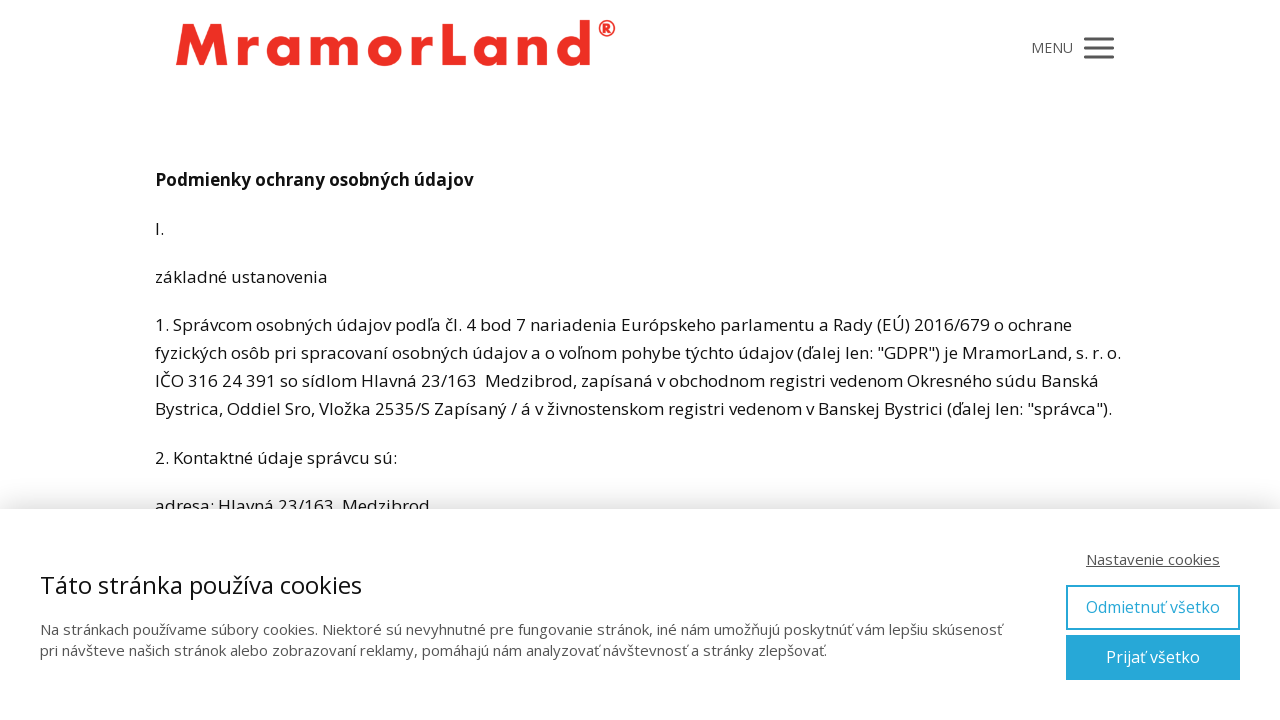

--- FILE ---
content_type: text/html; charset=UTF-8
request_url: https://mramorland.sk/ochrana-osobnych-udajov/
body_size: 11248
content:
<!DOCTYPE html>
<html lang="sk-SK">
	<head>
		<meta charset="UTF-8"/>
		<meta http-equiv="X-UA-Compatible" content="IE=edge"/>
		<meta name="viewport" content="width=device-width, initial-scale=1">
		<title>Ochrana osobných údajov | </title>

		<meta name='robots' content='max-image-preview:large' />
<link rel="alternate" type="application/rss+xml" title="RSS kanál komentárov webu MramorLand, s. r. o. &raquo; ku článku Ochrana osobných údajov" href="https://mramorland.sk/ochrana-osobnych-udajov/feed/" />
<style id='wp-emoji-styles-inline-css' type='text/css'>

	img.wp-smiley, img.emoji {
		display: inline !important;
		border: none !important;
		box-shadow: none !important;
		height: 1em !important;
		width: 1em !important;
		margin: 0 0.07em !important;
		vertical-align: -0.1em !important;
		background: none !important;
		padding: 0 !important;
	}
/*# sourceURL=wp-emoji-styles-inline-css */
</style>
<link rel='stylesheet' id='titan-adminbar-styles-css' href='https://mramorland.sk/wp-content/plugins/anti-spam/assets/css/admin-bar.css?ver=7.3.0' type='text/css' media='all' />
<link rel='stylesheet' id='ve-content-style-css' href='https://mramorland.sk/wp-content/themes/mioweb3/style.css?ver=1769047226' type='text/css' media='all' />
<script type="text/javascript" src="https://mramorland.sk/wp-includes/js/jquery/jquery.min.js?ver=3.7.1" id="jquery-core-js"></script>
<script type="text/javascript" src="https://mramorland.sk/wp-includes/js/jquery/jquery-migrate.min.js?ver=3.4.1" id="jquery-migrate-js"></script>
<link rel='shortlink' href='https://mramorland.sk/?p=907' />
<link rel="icon" type="image/png" href="https://mramorland.sk/wp-content/uploads/2020/05/mramorland-logo-malé.jpg"><link rel="apple-touch-icon" href="https://mramorland.sk/wp-content/uploads/2020/05/mramorland-logo-malé.jpg"><meta property="og:title" content="Ochrana osobných údajov  "/><meta property="og:url" content="https://mramorland.sk/ochrana-osobnych-udajov/"/><meta property="og:site_name" content="MramorLand, s. r. o."/><meta property="og:locale" content="sk_SK"/><script type="text/javascript">
		var ajaxurl = "/wp-admin/admin-ajax.php";
		var locale = "sk_SK";
		var template_directory_uri = "https://mramorland.sk/wp-content/themes/mioweb3";
		</script><link id="mw_gf_Playfair_Display" href="https://fonts.googleapis.com/css?family=Playfair+Display:700,400&subset=latin,latin-ext&display=swap" rel="stylesheet" type="text/css"><link id="mw_gf_Open_Sans" href="https://fonts.googleapis.com/css?family=Open+Sans:400,700&subset=latin,latin-ext&display=swap" rel="stylesheet" type="text/css"><style></style><style>#header{background: linear-gradient(to bottom, rgba(255, 255, 255, 0.55) 0%, rgba(255, 255, 255, 0.51) 100%) no-repeat border-box;border-bottom: 0px solid #eeeeee;}#site_title{font-size: 27px;font-family: 'Playfair Display';color: #ffffff;font-weight: 400;}#site_title img{max-width:478px;}.mw_header .menu > li > a{font-size: 15px;line-height: 1.6;}.header_nav_container nav .menu > li > a, .mw_header_icons a, .mw_close_header_search{color:#575757;}.menu_style_h3 .menu > li:after, .menu_style_h4 .menu > li:after{color:#575757;}#mobile_nav{color:#575757;}#mobile_nav svg{fill:#575757;}.mw_to_cart svg{fill:#575757;}.header_nav_container .sub-menu{background-color:#ffffff;}.menu_style_h6 .menu,.menu_style_h6 .mw_header_right_menu,.menu_style_h7 .header_nav_fullwidth_container,.menu_style_h6 #mobile_nav,.menu_style_h7 #mobile_nav{background-color:#121212;}.mw_to_cart:hover svg{fill:#158ebf;}.menu_style_h1 .menu > li.current-menu-item a, .menu_style_h1 .menu > li.current-page-ancestor > a, .menu_style_h3 .menu > li.current-menu-item a, .menu_style_h3 .menu > li.current-page-ancestor > a, .menu_style_h4 .menu > li.current-menu-item a, .menu_style_h4 .menu > li.current-page-ancestor > a, .menu_style_h8 .menu > li.current-menu-item a, .menu_style_h9 .menu > li.current-menu-item a, .mw_header_icons a:hover, .mw_header_search_container .mw_close_header_search:hover, .menu_style_h1 .menu > li:hover > a, .menu_style_h3 .menu > li:hover > a, .menu_style_h4 .menu > li:hover > a, .menu_style_h8 .menu > li:hover > a, .menu_style_h9 .menu > li:hover > a{color:#158ebf;}.menu_style_h2 li span{background-color:#158ebf;}#mobile_nav:hover{color:#158ebf;}#mobile_nav:hover svg{fill:#158ebf;}.menu_style_h5 .menu > li:hover > a, .menu_style_h5 .menu > li.current-menu-item > a, .menu_style_h5 .menu > li.current-page-ancestor > a, .menu_style_h5 .menu > li.current_page_parent > a, .menu_style_h5 .menu > li:hover > a:before{background-color:#158ebf;}.menu_style_h5 .sub-menu{background-color:#158ebf;}.menu_style_h6 .menu > li:hover > a, .menu_style_h6 .menu > li.current-menu-item > a, .menu_style_h6 .menu > li.current-page-ancestor > a, .menu_style_h6 .menu > li.current_page_parent > a, .menu_style_h7 .menu > li:hover > a, .menu_style_h7 .menu > li.current-menu-item > a, .menu_style_h7 .menu > li.current-page-ancestor > a, .menu_style_h7 .menu > li.current_page_parent > a{background-color:#158ebf;}.menu_style_h6 .sub-menu, .menu_style_h7 .sub-menu{background-color:#158ebf;}.mw_header_icons{font-size:20px;}#header_in{padding-top:8px;padding-bottom:8px;}body:not(.page_with_transparent_header) .row_height_full{min-height:calc(100vh - 96.1375px);}.page_with_transparent_header .visual_content_main:not(.mw_transparent_header_padding) > .row:first-child .row_fix_width, .page_with_transparent_header .visual_content_main:not(.mw_transparent_header_padding) .mw_page_builder_content > .row:nth-child(2) .row_fix_width{padding-top:76.1375px;}.page_with_transparent_header .visual_content_main:not(.mw_transparent_header_padding) > .row:first-child .miocarousel .row_fix_width, .page_with_transparent_header .visual_content_main:not(.mw_transparent_header_padding) .mw_page_builder_content > .row:nth-child(2) .miocarousel .row_fix_width{padding-top:106.1375px;}.page_with_transparent_header #wrapper > .empty_content, .page_with_transparent_header .mw_transparent_header_padding{padding-top:96.1375px;}#header .mw_search_form{background:#eeeeee;}#footer .footer_end{background: rgba(255, 255, 255, 1);font-size: 15px;color: #000000;}#row_0.row_text_custom{}#row_0{background: rgba(255,255,255,1);}#row_0.row_padding_custom{padding-top:50px;padding-bottom:50px;}#element_0_0_0 .in_element_content{}#element_0_0_0 .element_text_style_2{background:rgba(232,232,232,1);}.ve_content_button_style_basic{font-family: 'Playfair Display';font-weight: 700;color:#ffffff;background: rgba(116, 169, 191, 1);-moz-border-radius: 9999px;-webkit-border-radius: 9999px;-khtml-border-radius: 9999px;border-radius: 9999px;padding: calc(1.1em - 0px) 1.9em calc(1.1em - 0px) 1.9em;}.ve_content_button_style_basic .ve_button_subtext{}.ve_content_button_style_basic:hover{color:#ffffff;background: rgba(26, 26, 26, 1);}.ve_content_button_style_inverse{font-family: 'Playfair Display';font-weight: 700;color:#ffffff;-moz-border-radius: 9999px;-webkit-border-radius: 9999px;-khtml-border-radius: 9999px;border-radius: 9999px;border-color:#ffffff;border-width:3px;padding: calc(1.1em - 3px) 1.9em calc(1.1em - 3px) 1.9em;}.ve_content_button_style_inverse .ve_button_subtext{}.ve_content_button_style_inverse:hover{color:#1a1a1a;background: rgba(255, 255, 255, 1);}body{background-color:#ffffff;font-size: 17px;font-family: 'Open Sans';font-weight: 400;}.row_text_auto.light_color{color:#111111;}.row_text_default{color:#111111;}.row .light_color{color:#111111;}.row .text_default{color:#111111;}a{color:blue;}.row_text_auto.light_color a:not(.ve_content_button){color:blue;}.row_text_default a:not(.ve_content_button){color:blue;}.row .ve_content_block.text_default a:not(.ve_content_button){color:blue;}a:not(.ve_content_button):hover{color:blue;}.row_text_auto.light_color a:not(.ve_content_button):hover{color:blue;}.row_text_default a:not(.ve_content_button):hover{color:blue;}.row .ve_content_block.text_default a:not(.ve_content_button):hover{color:blue;}.row_text_auto.dark_color{color:#ffffff;}.row_text_invers{color:#ffffff;}.row .text_invers{color:#ffffff;}.row .dark_color:not(.text_default){color:#ffffff;}.blog_entry_content .dark_color:not(.text_default){color:#ffffff;}.row_text_auto.dark_color a:not(.ve_content_button){color:#ffffff;}.row .dark_color:not(.text_default) a:not(.ve_content_button){color:#ffffff;}.row_text_invers a:not(.ve_content_button){color:#ffffff;}.row .ve_content_block.text_invers a:not(.ve_content_button){color:#ffffff;}.row .light_color a:not(.ve_content_button){color:blue;}.row .light_color a:not(.ve_content_button):hover{color:blue;}.title_element_container,.mw_element_items_style_4 .mw_element_item:not(.dark_color) .title_element_container,.mw_element_items_style_7 .mw_element_item:not(.dark_color) .title_element_container,.in_features_element_4 .mw_feature:not(.dark_color) .title_element_container,.in_element_image_text_2 .el_it_text:not(.dark_color) .title_element_container,.in_element_image_text_3 .el_it_text:not(.dark_color) .title_element_container,.entry_content h1,.entry_content h2,.entry_content h3,.entry_content h4,.entry_content h5,.entry_content h6{font-family:Playfair Display;font-weight:400;line-height:1.2;}.subtitle_element_container,.mw_element_items_style_4 .mw_element_item:not(.dark_color) .subtitle_element_container,.mw_element_items_style_7 .mw_element_item:not(.dark_color) .subtitle_element_container,.in_features_element_4 .mw_feature:not(.dark_color) .subtitle_element_container,.in_element_image_text_2 .el_it_text:not(.dark_color) .subtitle_element_container,.in_element_image_text_3 .el_it_text:not(.dark_color) .subtitle_element_container{font-family:Open Sans;font-weight:700;}.entry_content h1{}.entry_content h2{}.entry_content h3{}.entry_content h4{}.entry_content h5{}.entry_content h6{}.row_fix_width,.fix_width,.fixed_width_content .visual_content_main,.row_fixed,.fixed_width_page .visual_content_main,.fixed_width_page header,.fixed_width_page footer,.fixed_narrow_width_page #wrapper,#blog-container,.ve-header-type2 .header_nav_container{max-width:970px;}@media screen and (max-width: 969px) {#row_0.row_padding_custom{}}@media screen and (max-width: 767px) {#row_0.row_padding_custom{}}</style><!-- Google Tag Manager -->
<script>(function(w,d,s,l,i){w[l]=w[l]||[];w[l].push({'gtm.start':
new Date().getTime(),event:'gtm.js'});var f=d.getElementsByTagName(s)[0],
j=d.createElement(s),dl=l!='dataLayer'?'&l='+l:'';j.async=true;j.src=
'https://www.googletagmanager.com/gtm.js?id='+i+dl;f.parentNode.insertBefore(j,f);
})(window,document,'script','dataLayer','GTM-WJD9SSP2');</script>
<!-- End Google Tag Manager -->	<style id='global-styles-inline-css' type='text/css'>
:root{--wp--preset--aspect-ratio--square: 1;--wp--preset--aspect-ratio--4-3: 4/3;--wp--preset--aspect-ratio--3-4: 3/4;--wp--preset--aspect-ratio--3-2: 3/2;--wp--preset--aspect-ratio--2-3: 2/3;--wp--preset--aspect-ratio--16-9: 16/9;--wp--preset--aspect-ratio--9-16: 9/16;--wp--preset--color--black: #000000;--wp--preset--color--cyan-bluish-gray: #abb8c3;--wp--preset--color--white: #ffffff;--wp--preset--color--pale-pink: #f78da7;--wp--preset--color--vivid-red: #cf2e2e;--wp--preset--color--luminous-vivid-orange: #ff6900;--wp--preset--color--luminous-vivid-amber: #fcb900;--wp--preset--color--light-green-cyan: #7bdcb5;--wp--preset--color--vivid-green-cyan: #00d084;--wp--preset--color--pale-cyan-blue: #8ed1fc;--wp--preset--color--vivid-cyan-blue: #0693e3;--wp--preset--color--vivid-purple: #9b51e0;--wp--preset--gradient--vivid-cyan-blue-to-vivid-purple: linear-gradient(135deg,rgb(6,147,227) 0%,rgb(155,81,224) 100%);--wp--preset--gradient--light-green-cyan-to-vivid-green-cyan: linear-gradient(135deg,rgb(122,220,180) 0%,rgb(0,208,130) 100%);--wp--preset--gradient--luminous-vivid-amber-to-luminous-vivid-orange: linear-gradient(135deg,rgb(252,185,0) 0%,rgb(255,105,0) 100%);--wp--preset--gradient--luminous-vivid-orange-to-vivid-red: linear-gradient(135deg,rgb(255,105,0) 0%,rgb(207,46,46) 100%);--wp--preset--gradient--very-light-gray-to-cyan-bluish-gray: linear-gradient(135deg,rgb(238,238,238) 0%,rgb(169,184,195) 100%);--wp--preset--gradient--cool-to-warm-spectrum: linear-gradient(135deg,rgb(74,234,220) 0%,rgb(151,120,209) 20%,rgb(207,42,186) 40%,rgb(238,44,130) 60%,rgb(251,105,98) 80%,rgb(254,248,76) 100%);--wp--preset--gradient--blush-light-purple: linear-gradient(135deg,rgb(255,206,236) 0%,rgb(152,150,240) 100%);--wp--preset--gradient--blush-bordeaux: linear-gradient(135deg,rgb(254,205,165) 0%,rgb(254,45,45) 50%,rgb(107,0,62) 100%);--wp--preset--gradient--luminous-dusk: linear-gradient(135deg,rgb(255,203,112) 0%,rgb(199,81,192) 50%,rgb(65,88,208) 100%);--wp--preset--gradient--pale-ocean: linear-gradient(135deg,rgb(255,245,203) 0%,rgb(182,227,212) 50%,rgb(51,167,181) 100%);--wp--preset--gradient--electric-grass: linear-gradient(135deg,rgb(202,248,128) 0%,rgb(113,206,126) 100%);--wp--preset--gradient--midnight: linear-gradient(135deg,rgb(2,3,129) 0%,rgb(40,116,252) 100%);--wp--preset--font-size--small: 13px;--wp--preset--font-size--medium: 20px;--wp--preset--font-size--large: 36px;--wp--preset--font-size--x-large: 42px;--wp--preset--spacing--20: 0.44rem;--wp--preset--spacing--30: 0.67rem;--wp--preset--spacing--40: 1rem;--wp--preset--spacing--50: 1.5rem;--wp--preset--spacing--60: 2.25rem;--wp--preset--spacing--70: 3.38rem;--wp--preset--spacing--80: 5.06rem;--wp--preset--shadow--natural: 6px 6px 9px rgba(0, 0, 0, 0.2);--wp--preset--shadow--deep: 12px 12px 50px rgba(0, 0, 0, 0.4);--wp--preset--shadow--sharp: 6px 6px 0px rgba(0, 0, 0, 0.2);--wp--preset--shadow--outlined: 6px 6px 0px -3px rgb(255, 255, 255), 6px 6px rgb(0, 0, 0);--wp--preset--shadow--crisp: 6px 6px 0px rgb(0, 0, 0);}:where(.is-layout-flex){gap: 0.5em;}:where(.is-layout-grid){gap: 0.5em;}body .is-layout-flex{display: flex;}.is-layout-flex{flex-wrap: wrap;align-items: center;}.is-layout-flex > :is(*, div){margin: 0;}body .is-layout-grid{display: grid;}.is-layout-grid > :is(*, div){margin: 0;}:where(.wp-block-columns.is-layout-flex){gap: 2em;}:where(.wp-block-columns.is-layout-grid){gap: 2em;}:where(.wp-block-post-template.is-layout-flex){gap: 1.25em;}:where(.wp-block-post-template.is-layout-grid){gap: 1.25em;}.has-black-color{color: var(--wp--preset--color--black) !important;}.has-cyan-bluish-gray-color{color: var(--wp--preset--color--cyan-bluish-gray) !important;}.has-white-color{color: var(--wp--preset--color--white) !important;}.has-pale-pink-color{color: var(--wp--preset--color--pale-pink) !important;}.has-vivid-red-color{color: var(--wp--preset--color--vivid-red) !important;}.has-luminous-vivid-orange-color{color: var(--wp--preset--color--luminous-vivid-orange) !important;}.has-luminous-vivid-amber-color{color: var(--wp--preset--color--luminous-vivid-amber) !important;}.has-light-green-cyan-color{color: var(--wp--preset--color--light-green-cyan) !important;}.has-vivid-green-cyan-color{color: var(--wp--preset--color--vivid-green-cyan) !important;}.has-pale-cyan-blue-color{color: var(--wp--preset--color--pale-cyan-blue) !important;}.has-vivid-cyan-blue-color{color: var(--wp--preset--color--vivid-cyan-blue) !important;}.has-vivid-purple-color{color: var(--wp--preset--color--vivid-purple) !important;}.has-black-background-color{background-color: var(--wp--preset--color--black) !important;}.has-cyan-bluish-gray-background-color{background-color: var(--wp--preset--color--cyan-bluish-gray) !important;}.has-white-background-color{background-color: var(--wp--preset--color--white) !important;}.has-pale-pink-background-color{background-color: var(--wp--preset--color--pale-pink) !important;}.has-vivid-red-background-color{background-color: var(--wp--preset--color--vivid-red) !important;}.has-luminous-vivid-orange-background-color{background-color: var(--wp--preset--color--luminous-vivid-orange) !important;}.has-luminous-vivid-amber-background-color{background-color: var(--wp--preset--color--luminous-vivid-amber) !important;}.has-light-green-cyan-background-color{background-color: var(--wp--preset--color--light-green-cyan) !important;}.has-vivid-green-cyan-background-color{background-color: var(--wp--preset--color--vivid-green-cyan) !important;}.has-pale-cyan-blue-background-color{background-color: var(--wp--preset--color--pale-cyan-blue) !important;}.has-vivid-cyan-blue-background-color{background-color: var(--wp--preset--color--vivid-cyan-blue) !important;}.has-vivid-purple-background-color{background-color: var(--wp--preset--color--vivid-purple) !important;}.has-black-border-color{border-color: var(--wp--preset--color--black) !important;}.has-cyan-bluish-gray-border-color{border-color: var(--wp--preset--color--cyan-bluish-gray) !important;}.has-white-border-color{border-color: var(--wp--preset--color--white) !important;}.has-pale-pink-border-color{border-color: var(--wp--preset--color--pale-pink) !important;}.has-vivid-red-border-color{border-color: var(--wp--preset--color--vivid-red) !important;}.has-luminous-vivid-orange-border-color{border-color: var(--wp--preset--color--luminous-vivid-orange) !important;}.has-luminous-vivid-amber-border-color{border-color: var(--wp--preset--color--luminous-vivid-amber) !important;}.has-light-green-cyan-border-color{border-color: var(--wp--preset--color--light-green-cyan) !important;}.has-vivid-green-cyan-border-color{border-color: var(--wp--preset--color--vivid-green-cyan) !important;}.has-pale-cyan-blue-border-color{border-color: var(--wp--preset--color--pale-cyan-blue) !important;}.has-vivid-cyan-blue-border-color{border-color: var(--wp--preset--color--vivid-cyan-blue) !important;}.has-vivid-purple-border-color{border-color: var(--wp--preset--color--vivid-purple) !important;}.has-vivid-cyan-blue-to-vivid-purple-gradient-background{background: var(--wp--preset--gradient--vivid-cyan-blue-to-vivid-purple) !important;}.has-light-green-cyan-to-vivid-green-cyan-gradient-background{background: var(--wp--preset--gradient--light-green-cyan-to-vivid-green-cyan) !important;}.has-luminous-vivid-amber-to-luminous-vivid-orange-gradient-background{background: var(--wp--preset--gradient--luminous-vivid-amber-to-luminous-vivid-orange) !important;}.has-luminous-vivid-orange-to-vivid-red-gradient-background{background: var(--wp--preset--gradient--luminous-vivid-orange-to-vivid-red) !important;}.has-very-light-gray-to-cyan-bluish-gray-gradient-background{background: var(--wp--preset--gradient--very-light-gray-to-cyan-bluish-gray) !important;}.has-cool-to-warm-spectrum-gradient-background{background: var(--wp--preset--gradient--cool-to-warm-spectrum) !important;}.has-blush-light-purple-gradient-background{background: var(--wp--preset--gradient--blush-light-purple) !important;}.has-blush-bordeaux-gradient-background{background: var(--wp--preset--gradient--blush-bordeaux) !important;}.has-luminous-dusk-gradient-background{background: var(--wp--preset--gradient--luminous-dusk) !important;}.has-pale-ocean-gradient-background{background: var(--wp--preset--gradient--pale-ocean) !important;}.has-electric-grass-gradient-background{background: var(--wp--preset--gradient--electric-grass) !important;}.has-midnight-gradient-background{background: var(--wp--preset--gradient--midnight) !important;}.has-small-font-size{font-size: var(--wp--preset--font-size--small) !important;}.has-medium-font-size{font-size: var(--wp--preset--font-size--medium) !important;}.has-large-font-size{font-size: var(--wp--preset--font-size--large) !important;}.has-x-large-font-size{font-size: var(--wp--preset--font-size--x-large) !important;}
/*# sourceURL=global-styles-inline-css */
</style>
</head>
<body class="wp-singular page-template-default page page-id-907 wp-theme-mioweb3 ve_list_style desktop_view page_with_transparent_header">
<!-- Google Tag Manager (noscript) -->
<noscript><iframe src="https://www.googletagmanager.com/ns.html?id=GTM-WJD9SSP2"
height="0" width="0" style="display:none;visibility:hidden"></iframe></noscript>
<!-- End Google Tag Manager (noscript) --><div id="wrapper">
<header><div id="header" class="mw_header ve-header-type1 menu_style_h5 menu_active_color_dark menu_submenu_bg_light background_cover header_menu_align_right mw_transparent_header"><div class="header_background_container background_container "><div class="background_overlay"></div></div><div id="header_in" class="fix_width">		<a href="https://mramorland.sk" id="site_title" title="MramorLand, s. r. o.">
		<img width="768" height="125" src="https://mramorland.sk/wp-content/uploads/2020/05/Mramorland3-2-768x125.png" class="" alt="MramorLand, s. r. o." sizes="(min-width: 478px) 478px, (min-width:767px) 100vw, (min-width:478px) 478px, 90vw" decoding="async" fetchpriority="high" srcset="https://mramorland.sk/wp-content/uploads/2020/05/Mramorland3-2-768x125.png 768w, https://mramorland.sk/wp-content/uploads/2020/05/Mramorland3-2-300x49.png 300w, https://mramorland.sk/wp-content/uploads/2020/05/Mramorland3-2-1024x167.png 1024w, https://mramorland.sk/wp-content/uploads/2020/05/Mramorland3-2-970x158.png 970w, https://mramorland.sk/wp-content/uploads/2020/05/Mramorland3-2-461x75.png 461w, https://mramorland.sk/wp-content/uploads/2020/05/Mramorland3-2-297x48.png 297w, https://mramorland.sk/wp-content/uploads/2020/05/Mramorland3-2-213x35.png 213w, https://mramorland.sk/wp-content/uploads/2020/05/Mramorland3-2-171x28.png 171w" />		</a>
				<a href="#" id="mobile_nav">
			<div class="mobile_nav_inner">
				<span>MENU</span>
				<svg version="1.1" xmlns="http://www.w3.org/2000/svg"  width="24" height="24" viewBox="0 0 24 24"><path d="M21 11h-18c-0.6 0-1 0.4-1 1s0.4 1 1 1h18c0.6 0 1-0.4 1-1s-0.4-1-1-1z"/><path d="M3 7h18c0.6 0 1-0.4 1-1s-0.4-1-1-1h-18c-0.6 0-1 0.4-1 1s0.4 1 1 1z"/><path d="M21 17h-18c-0.6 0-1 0.4-1 1s0.4 1 1 1h18c0.6 0 1-0.4 1-1s-0.4-1-1-1z"/></svg>			</div>
		</a>
		<div class="header_nav_container"><nav><div id="mobile_nav_close"><svg version="1.1" xmlns="http://www.w3.org/2000/svg"  width="24" height="24" viewBox="0 0 24 24"><path d="M13.4 12l5.3-5.3c0.4-0.4 0.4-1 0-1.4s-1-0.4-1.4 0l-5.3 5.3-5.3-5.3c-0.4-0.4-1-0.4-1.4 0s-0.4 1 0 1.4l5.3 5.3-5.3 5.3c-0.4 0.4-0.4 1 0 1.4 0.2 0.2 0.4 0.3 0.7 0.3s0.5-0.1 0.7-0.3l5.3-5.3 5.3 5.3c0.2 0.2 0.5 0.3 0.7 0.3s0.5-0.1 0.7-0.3c0.4-0.4 0.4-1 0-1.4l-5.3-5.3z"/></svg></div><div class="mw_header_menu_container"><div class="mw_header_menu_wrap"><ul id="menu-menu-2" class="menu"><li id="menu-item-537" class="menu-item menu-item-type-post_type menu-item-object-page menu-item-home menu-item-537"><a href="https://mramorland.sk/">Domov</a><span></span></li>
<li id="menu-item-541" class="menu-item menu-item-type-post_type menu-item-object-page menu-item-541"><a href="https://mramorland.sk/produkty/">Produkty</a><span></span></li>
<li id="menu-item-540" class="menu-item menu-item-type-post_type menu-item-object-page menu-item-540"><a href="https://mramorland.sk/projekty/">Projekty</a><span></span></li>
<li id="menu-item-542" class="menu-item menu-item-type-post_type menu-item-object-page menu-item-542"><a href="https://mramorland.sk/materialy/">Materiály</a><span></span></li>
<li id="menu-item-543" class="menu-item menu-item-type-post_type menu-item-object-page menu-item-543"><a href="https://mramorland.sk/kontakt/">Kontakt</a><span></span></li>
<li id="menu-item-1260" class="menu-item menu-item-type-post_type menu-item-object-page menu-item-1260"><a href="https://mramorland.sk/akciovy-material-skladom/">Akcie</a><span></span></li>
<li id="menu-item-940" class="menu-item menu-item-type-post_type menu-item-object-page menu-item-940"><a href="https://mramorland.sk/blog/">Blog</a><span></span></li>
<li id="menu-item-1386" class="menu-item menu-item-type-post_type menu-item-object-page menu-item-1386"><a href="https://mramorland.sk/mramorland-domov-anj/">English</a><span></span></li>
</ul></div></div></nav></div></div></div></header><div class="visual_content  visual_content_main "><div id="row_0" class="row row_basic row_content row_basic ve_valign_top row_height_default row_padding_big row_text_auto light_color" ><div class="row_background_container background_container "><div class="background_overlay"></div></div><div class="row_fix_width"><div class="col col-one col-first col-last"><div  id="element_0_0_0"  class="element_container text_element_container "><div  class="element_content "><div class="in_element_content entry_content ve_content_text ve_text ve_text_style_1 element_text_size_medium element_text_style_1 element_text_li" ><p><strong>Podmienky ochrany osobných údajov</strong></p>
<p>I.</p>
<p>základné ustanovenia</p>
<p>1. Správcom osobných údajov podľa čl. 4 bod 7 nariadenia Európskeho parlamentu a Rady (EÚ) 2016/679 o ochrane fyzických osôb pri spracovaní osobných údajov a o voľnom pohybe týchto údajov (ďalej len: "GDPR") je MramorLand, s. r. o. IČO 316 24 391 so sídlom Hlavná 23/163  Medzibrod, zapísaná v obchodnom registri vedenom Okresného súdu Banská Bystrica, Oddiel Sro, Vložka 2535/S Zapísaný / á v živnostenskom registri vedenom v Banskej Bystrici (ďalej len: "správca").</p>
<p>2. Kontaktné údaje správcu sú:</p>
<p>adresa: Hlavná 23/163  Medzibrod</p>
<p>e-mail: marketing@mramorland.sk</p>
<p>telefón: +421 915 615 369</p>
<p>3. Osobnými údajmi sú všetky informácie o identifikovanej alebo identifikovateľnej fyzickej osoby; identifikovateľná fyzickou osobou je fyzická osoba, ktorú možno priamo alebo nepriamo identifikovať, najmä odkazom na určitý identifikátor, napríklad meno, identifikačné číslo, lokačné údaje, sieťový identifikátor alebo jedného alebo viacerých faktorov špecifických fyzickú, fyziologickú, genetickú, mentálnu, ekonomickú, kultúrnu alebo spoločenskú identitu tejto fyzickej osoby.</p>
<p>4. Správca nemenoval poverenca pre ochranu osobných údajov. Kontaktnými údajmi poverenca sú: marketing@mramorland.sk</p>
<p>II.</p>
<p>Zdroje a kategórie spracovaných osobných údajov</p>
<p>1. Správca spracováva osobné údaje, ktoré ste mu poskytol / a alebo osobné údaje, ktoré správca získal:</p>
<p>● meno a priezvisko</p>
<p>● e-mailová adresa</p>
<p>● poštová adresa</p>
<p>● telefón</p>
<p>● iné údaje, ktoré poskytol zákazník</p>
<p>2. Správca spracováva Vaše identifikačné a kontaktné údaje a údaje potrebné na plnenie zmluvy/požiadavky/objednávky.</p>
<p>III.</p>
<p>Zákonný dôvod a účel spracovania osobných údajov</p>
<p>1. Zákonným dôvodom spracovanie osobných údajov je</p>
<p>● plnenie zmluvy medzi Vami a správcom podľa čl. 6 ods. 1 písm. b) GDPR,</p>
<p>● splnenie právnej povinnosti správcu podľa čl. 6 ods. 1 písm. c) GDPR,</p>
<p>● oprávnený záujem správcu na poskytovanie priameho marketingu (najmä pre zasielanie obchodných oznámení a newsletterov) podľa čl. 6 ods. 1 písm. f) GDPR,</p>
<p>● Váš súhlas so spracovaním na účely poskytovania priameho marketingu (najmä pre zasielanie obchodných oznámení a newsletterov) podľa čl. 6 ods. 1 písm. a) GDPR v spojení s § 7 ods. 2 zákona č. 480/2004 Zb., o niektorých službách informačnej spoločnosti v prípade, že nedošlo k objednávke tovaru alebo služby.</p>
<p>2. Účelom spracovania osobných údajov je</p>
<p>● vybavenie Vašej objednávky, požiadavky a výkon práv a povinností vyplývajúcich zo zmluvného vzťahu medzi Vami a správcom; pri objednávke sú vyžadované osobné údaje, ktoré sú nutné pre úspešné vybavenie objednávky alebo požiadavky (meno a adresa, kontakt), poskytnutie osobných údajov je nutnou požiadavkou pre uzatvorenie a plnenie zmluvy, bez poskytnutia osobných údajov nie je možné zmluvu uzavrieť či ju zo strany správcu plniť,</p>
<p>● plnenie právnych povinností voči štátu,</p>
<p>● zasielanie obchodných oznámení a činenia ďalších marketingových aktivít.</p>
<p>3. Zo strany správcu nedochádza / dochádza k automatickému individuálnemu rozhodovaniu v zmysle čl. 22 GDPR. K takémuto spracovaniu ste poskytol / a svoj výslovný súhlas.</p>
<p>IV.</p>
<p>Doba uchovávania údajov</p>
<p>1. Správca uchováva osobné údaje</p>
<p>● po dobu nevyhnutnú na výkon práv a povinností vyplývajúcich zo zmluvného vzťahu medzi Vami a správcom a uplatňovaní nárokov z týchto zmluvných vzťahov (po dobu 15 rokov od ukončenia zmluvného vzťahu).</p>
<p>● po dobu, než je odvolaný súhlas so spracovaním osobných údajov pre účely marketingu, najdlhšie 10 rokov, ak sú osobné údaje spracovávané na základe súhlasu.</p>
<p>2. Po uplynutí doby uchovávania osobných údajov správcu osobné údaje vymaže.</p>
<p>V.</p>
<p>Príjemcovia osobných údajov (subdodávatelia správcu)</p>
<p>1. Príjemcovia osobných údajov sú osoby</p>
<p>● podieľajúce sa na dodaní tovaru / služieb / realizácií platieb na základe zmluvy,</p>
<p>● zaisťujúce služby prevádzkovanie e-shopu (Shoptet) a ďalšie služby v súvislosti s prevádzkovaním e-shopu,</p>
<p>● zaisťujúce marketingové služby.</p>
<p>2. Správca nemá v úmysle odovzdať osobné údaje do tretej krajiny (do krajiny mimo EÚ) alebo medzinárodnej organizácii. Príjemcovia osobných údajov v tretích krajinách sú poskytovatelia mailingových služieb / cloudových služieb.</p>
<p>VI.</p>
<p>Spracovatelia osobných údajov</p>
<p>1.       Spracovanie osobných údajov je vykonávané správcom.</p>
<p>VI.</p>
<p>Vaše práva</p>
<p>1. Za podmienok stanovených v GDPR máte</p>
<p>● právo na prístup k svojim osobným údajom podľa čl. 15 GDPR,</p>
<p>● právo opravy osobných údajov podľa čl. 16 GDPR, prípadne obmedzenie spracovanie podľa čl. 18 GDPR,</p>
<p>● právo na vymazanie osobných údajov podľa čl. 17 GDPR,</p>
<p>● právo namietať proti spracovaniu podľa čl. 21 GDPR,</p>
<p>● právo na prenos údajov podľa čl. 20 GDPR a</p>
<p>● právo odvolať súhlas so spracovaním písomne ​​alebo elektronicky na adresu alebo e-mail správcu uvedený v čl. III týchto podmienok.</p>
<p>2. Ďalej máte právo podať sťažnosť na Úrade pre ochranu osobných údajov v prípade, že sa domnievate, že bolo porušené Vaše právo na ochranu osobných údajov, prípadne sa obrátiť na súd.</p>
<p>VII.</p>
<p>Podmienky zabezpečenia osobných údajov</p>
<p>1. Správca prehlasuje, že prijal všetky primerané technické a organizačné opatrenia na chránenom spojení</p>
</div></div></div></div></div></div></div><footer>
	<div id="footer"><div class="footer_end footer_type1"><div class="background_overlay"></div>
<div id="footer-in" class="footer-in fix_width footer_with_menu">
	<div id="site_footer_nav"><ul id="menu-menu-3" class="menu"><li class="menu-item menu-item-type-post_type menu-item-object-page menu-item-home menu-item-537"><a href="https://mramorland.sk/">Domov</a></li>
<li class="menu-item menu-item-type-post_type menu-item-object-page menu-item-541"><a href="https://mramorland.sk/produkty/">Produkty</a></li>
<li class="menu-item menu-item-type-post_type menu-item-object-page menu-item-540"><a href="https://mramorland.sk/projekty/">Projekty</a></li>
<li class="menu-item menu-item-type-post_type menu-item-object-page menu-item-542"><a href="https://mramorland.sk/materialy/">Materiály</a></li>
<li class="menu-item menu-item-type-post_type menu-item-object-page menu-item-543"><a href="https://mramorland.sk/kontakt/">Kontakt</a></li>
<li class="menu-item menu-item-type-post_type menu-item-object-page menu-item-1260"><a href="https://mramorland.sk/akciovy-material-skladom/">Akcie</a></li>
<li class="menu-item menu-item-type-post_type menu-item-object-page menu-item-940"><a href="https://mramorland.sk/blog/">Blog</a></li>
<li class="menu-item menu-item-type-post_type menu-item-object-page menu-item-1386"><a href="https://mramorland.sk/mramorland-domov-anj/">English</a></li>
</ul></div>	<div
		id="site_copyright">&copy; 2026 MramorLand, s. r. o.</div>

			<div id="site_poweredby">
		Vytvorené na platforme <a target="_blank" href="https://mioweb.cz?utm_campaign=mioweb_footer">Mioweb</a>		</div>
		<div class="cms_clear"></div>
</div>
</div></div></footer>
<script type="speculationrules">
{"prefetch":[{"source":"document","where":{"and":[{"href_matches":"/*"},{"not":{"href_matches":["/wp-*.php","/wp-admin/*","/wp-content/uploads/*","/wp-content/*","/wp-content/plugins/*","/wp-content/themes/mioweb3/*","/*\\?(.+)"]}},{"not":{"selector_matches":"a[rel~=\"nofollow\"]"}},{"not":{"selector_matches":".no-prefetch, .no-prefetch a"}}]},"eagerness":"conservative"}]}
</script>
<div class="mw_cookie_management_container mw_cookie_bar_management_container mw_cookie_management_bg_light"><div class="mw_cookie_bar mw_cookie_bar_position_bottom"><div class="mw_cookie_bar_text"><div class="mw_cookie_bar_title mw_cookie_banner_title">Táto stránka používa cookies</div><p>Na stránkach používame súbory cookies. Niektoré sú nevyhnutné pre fungovanie stránok, iné nám umožňujú poskytnúť vám lepšiu skúsenosť pri návšteve našich stránok alebo zobrazovaní reklamy, pomáhajú nám analyzovať návštevnosť a stránky zlepšovať.</p></div><div class="mw_cookie_bar_buttons"><a class="mw_cookie_bar_setting_link mw_cookie_open_setting" href="#">Nastavenie cookies</a><a class="mw_cookie_button mw_cookie_button_secondary mw_cookie_deny_all_button" href="#">Odmietnuť všetko</a><a class="mw_cookie_button mw_cookie_button_primary mw_cookie_allow_all_button" href="#">Prijať všetko</a></div></div><div class="mw_cookie_setting_popup_content"><a href="#" class="mw_cookie_setting_popup_close mw_icon mw_icon_style_1"><i></i></a><div class="mw_cookie_setting_text"><div class="mw_cookie_setting_title mw_cookie_banner_title">Súhlas s používaním cookies</div><p>Cookies sú malé súbory, ktoré sa dočasne ukladajú vo vašom počítači a pomáhajú nám k lepšej užívateľskej skúsenosti na našich stránkach. Cookies používame na personalizáciu obsahu stránok a reklám, poskytovanie funkcií sociálnych sietí a na analýzu návštevnosti. Informácie o vašom používaní našich stránok tiež zdieľame s našimi partnermi v oblasti sociálnych sietí, reklamy a analýzy, ktorí ich môžu kombinovať s ďalšími informáciami, ktoré ste im poskytli alebo ktoré zhromaždili pri vašom používaní ich služieb.<br />
<br />
Zo zákona môžeme na vašom zariadení ukladať iba súbory cookie, ktoré sú nevyhnutné pre prevádzku týchto stránok. Pre všetky ostatné typy súborov cookie potrebujeme vaše povolenie. Budeme vďační, keď nám ho poskytnete a pomôžete nám tak, naše stránky a služby zlepšovať. Svoj súhlas s používaním cookies na našom webe môžete samozrejme kedykoľvek zmeniť alebo odvolať.</p></div><div class="mw_cookie_setting_form"><div class="mw_cookie_setting_form_title mw_cookie_banner_title">Jednotlivé súhlasy</div><form><div class="mw_cookie_setting_form_item"><div class="mw_cookie_setting_form_item_head"><div class="mw_switch_container " ><label class="mw_switch"><input class="cms_nodisp" autocomplete="off" type="checkbox" name="necessary" checked="checked" disabled="disabled" value="1" /><span class="mw_switch_slider"></span></label><div class="mw_switch_label"><strong class="mw_cookie_banner_title">Nevyhnutné</strong> - aby stránky fungovali, ako majú.</div></div><span class="mw_cookie_setting_arrow"></span></div><div class="mw_cookie_setting_form_item_text">Nevyhnutné súbory cookie pomáhajú urobiť webové stránky uplatniteľnými tým, že umožňujú základné funkcie, ako je navigácia na stránke a prístup k zabezpečeným oblastiam webovej stránky. Bez týchto súborov cookie nemôže web správne fungovať.</div></div><div class="mw_cookie_setting_form_item"><div class="mw_cookie_setting_form_item_head"><div class="mw_switch_container mw_cookie_setting_switch_preferences" ><label class="mw_switch"><input class="cms_nodisp" autocomplete="off" type="checkbox" name="preferences"   value="1" /><span class="mw_switch_slider"></span></label><div class="mw_switch_label"><strong class="mw_cookie_banner_title">Preferenčné</strong> - aby sme si pamätali vaše preferencie.</div></div><span class="mw_cookie_setting_arrow"></span></div><div class="mw_cookie_setting_form_item_text">Preferenčné cookies umožňujú, aby si stránka pamätala informácie, ktoré upravujú, ako sa stránka chová alebo vyzerá. Napr. vaše prihlásenie, obsah košíka, krajinu, z ktorej stránku navštevujete.</div></div><div class="mw_cookie_setting_form_item"><div class="mw_cookie_setting_form_item_head"><div class="mw_switch_container mw_cookie_setting_switch_analytics" ><label class="mw_switch"><input class="cms_nodisp" autocomplete="off" type="checkbox" name="analytics"   value="1" /><span class="mw_switch_slider"></span></label><div class="mw_switch_label"><strong class="mw_cookie_banner_title">Štatistické</strong> - aby sme vedeli, čo na webe robíte a čo zlepšiť.</div></div><span class="mw_cookie_setting_arrow"></span></div><div class="mw_cookie_setting_form_item_text">Štatistické cookies pomáhajú prevádzkovateľovi stránok pochopiť, ako návštevníci stránok stránku používajú, aby mohol stránky optimalizovať a ponúknuť im lepšiu skúsenosť. Všetky dáta sa zbierajú anonymne a nie je možné ich spojiť s konkrétnou osobou. </div></div><div class="mw_cookie_setting_form_item"><div class="mw_cookie_setting_form_item_head"><div class="mw_switch_container mw_cookie_setting_switch_marketing" ><label class="mw_switch"><input class="cms_nodisp" autocomplete="off" type="checkbox" name="marketing"   value="1" /><span class="mw_switch_slider"></span></label><div class="mw_switch_label"><strong class="mw_cookie_banner_title">Marketingové</strong> - aby sme vám ukazovali iba relevantnú reklamu.</div></div><span class="mw_cookie_setting_arrow"></span></div><div class="mw_cookie_setting_form_item_text">Marketingové cookies sa používajú na sledovanie pohybu návštevníkov naprieč webovými stránkami s cieľom zobrazovať im iba takú reklamu, ktorá je pre daného človeka relevantná a užitočná. Všetky dáta sa zbierajú a používajú anonymne a nie je možné ich spojiť s konkrétnou osobou.</div></div></div><div class="mw_cookie_setting_buttons"><a class="mw_cookie_button mw_cookie_button_secondary mw_cookie_save_setting" href="#">Uložiť nastavenia</a><div class="mw_cookie_setting_buttons_left"><a class="mw_cookie_button mw_cookie_button_secondary mw_cookie_deny_all_button" href="#">Odmietnuť všetko</a><a class="mw_cookie_button mw_cookie_button_primary mw_cookie_allow_all_button" href="#">Prijať všetko</a></div></div></form></div></div><svg aria-hidden="true" style="position: absolute; width: 0; height: 0; overflow: hidden;" version="1.1" xmlns="http://www.w3.org/2000/svg" xmlns:xlink="http://www.w3.org/1999/xlink"><defs></defs></svg><div class="body_background_container background_container "><div class="background_overlay"></div></div><style>.mw_cookie_button_secondary{color:#27a8d7 !important;border-color:#27a8d7;}.mw_cookie_button_primary, .mw_cookie_button_secondary:hover{background-color:#27a8d7;}.mw_cookie_allow_all_button:hover{box-shadow:0 0 2px #27a8d7;}</style><script type="text/javascript" src="https://mramorland.sk/wp-content/plugins/anti-spam/assets/js/anti-spam.js?ver=7.3.0" id="anti-spam-script-js"></script>
<script type="text/javascript" src="https://mramorland.sk/wp-content/themes/mioweb3/library/visualeditor/js/front_menu.js?ver=1769047226" id="front_menu-js"></script>
<script type="text/javascript" id="ve-front-script-js-extra">
/* <![CDATA[ */
var front_texts = {"required":"Mus\u00edte vyplni\u0165 v\u0161etky povinn\u00e9 \u00fadaje.","wrongemail":"Emailov\u00e1 adresa nie je platn\u00e1. Skontrolujte pros\u00edm \u010di je vyplnen\u00e1 spr\u00e1vne.","wrongnumber":"Zadejte pros\u00edm platn\u00e9 \u010d\u00edslo.","nosended":"Zpr\u00e1va se nepoda\u0159ila z nezn\u00e1m\u00e9ho d\u016fvodu odeslat.","wrongnumber2":"Zadejte pros\u00edm platn\u00e9 \u010d\u00edslo. Spr\u00e1vn\u00fd form\u00e1t telefonn\u00edho \u010d\u00edsla je nap\u0159.: \"+420733987123\"."};
//# sourceURL=ve-front-script-js-extra
/* ]]> */
</script>
<script type="text/javascript" src="https://mramorland.sk/wp-content/themes/mioweb3/library/visualeditor/js/front.js?ver=1769047226" id="ve-front-script-js"></script>
<script type="text/javascript" src="https://mramorland.sk/wp-content/themes/mioweb3/library/visualeditor/includes/mw_lightbox/mw_lightbox.js?ver=1769047226" id="ve_lightbox_script-js"></script>
<script type="text/javascript" src="https://mramorland.sk/wp-includes/js/comment-reply.min.js?ver=6.9" id="comment-reply-js" async="async" data-wp-strategy="async" fetchpriority="low"></script>
<script id="wp-emoji-settings" type="application/json">
{"baseUrl":"https://s.w.org/images/core/emoji/17.0.2/72x72/","ext":".png","svgUrl":"https://s.w.org/images/core/emoji/17.0.2/svg/","svgExt":".svg","source":{"concatemoji":"https://mramorland.sk/wp-includes/js/wp-emoji-release.min.js?ver=6.9"}}
</script>
<script type="module">
/* <![CDATA[ */
/*! This file is auto-generated */
const a=JSON.parse(document.getElementById("wp-emoji-settings").textContent),o=(window._wpemojiSettings=a,"wpEmojiSettingsSupports"),s=["flag","emoji"];function i(e){try{var t={supportTests:e,timestamp:(new Date).valueOf()};sessionStorage.setItem(o,JSON.stringify(t))}catch(e){}}function c(e,t,n){e.clearRect(0,0,e.canvas.width,e.canvas.height),e.fillText(t,0,0);t=new Uint32Array(e.getImageData(0,0,e.canvas.width,e.canvas.height).data);e.clearRect(0,0,e.canvas.width,e.canvas.height),e.fillText(n,0,0);const a=new Uint32Array(e.getImageData(0,0,e.canvas.width,e.canvas.height).data);return t.every((e,t)=>e===a[t])}function p(e,t){e.clearRect(0,0,e.canvas.width,e.canvas.height),e.fillText(t,0,0);var n=e.getImageData(16,16,1,1);for(let e=0;e<n.data.length;e++)if(0!==n.data[e])return!1;return!0}function u(e,t,n,a){switch(t){case"flag":return n(e,"\ud83c\udff3\ufe0f\u200d\u26a7\ufe0f","\ud83c\udff3\ufe0f\u200b\u26a7\ufe0f")?!1:!n(e,"\ud83c\udde8\ud83c\uddf6","\ud83c\udde8\u200b\ud83c\uddf6")&&!n(e,"\ud83c\udff4\udb40\udc67\udb40\udc62\udb40\udc65\udb40\udc6e\udb40\udc67\udb40\udc7f","\ud83c\udff4\u200b\udb40\udc67\u200b\udb40\udc62\u200b\udb40\udc65\u200b\udb40\udc6e\u200b\udb40\udc67\u200b\udb40\udc7f");case"emoji":return!a(e,"\ud83e\u1fac8")}return!1}function f(e,t,n,a){let r;const o=(r="undefined"!=typeof WorkerGlobalScope&&self instanceof WorkerGlobalScope?new OffscreenCanvas(300,150):document.createElement("canvas")).getContext("2d",{willReadFrequently:!0}),s=(o.textBaseline="top",o.font="600 32px Arial",{});return e.forEach(e=>{s[e]=t(o,e,n,a)}),s}function r(e){var t=document.createElement("script");t.src=e,t.defer=!0,document.head.appendChild(t)}a.supports={everything:!0,everythingExceptFlag:!0},new Promise(t=>{let n=function(){try{var e=JSON.parse(sessionStorage.getItem(o));if("object"==typeof e&&"number"==typeof e.timestamp&&(new Date).valueOf()<e.timestamp+604800&&"object"==typeof e.supportTests)return e.supportTests}catch(e){}return null}();if(!n){if("undefined"!=typeof Worker&&"undefined"!=typeof OffscreenCanvas&&"undefined"!=typeof URL&&URL.createObjectURL&&"undefined"!=typeof Blob)try{var e="postMessage("+f.toString()+"("+[JSON.stringify(s),u.toString(),c.toString(),p.toString()].join(",")+"));",a=new Blob([e],{type:"text/javascript"});const r=new Worker(URL.createObjectURL(a),{name:"wpTestEmojiSupports"});return void(r.onmessage=e=>{i(n=e.data),r.terminate(),t(n)})}catch(e){}i(n=f(s,u,c,p))}t(n)}).then(e=>{for(const n in e)a.supports[n]=e[n],a.supports.everything=a.supports.everything&&a.supports[n],"flag"!==n&&(a.supports.everythingExceptFlag=a.supports.everythingExceptFlag&&a.supports[n]);var t;a.supports.everythingExceptFlag=a.supports.everythingExceptFlag&&!a.supports.flag,a.supports.everything||((t=a.source||{}).concatemoji?r(t.concatemoji):t.wpemoji&&t.twemoji&&(r(t.twemoji),r(t.wpemoji)))});
//# sourceURL=https://mramorland.sk/wp-includes/js/wp-emoji-loader.min.js
/* ]]> */
</script>
</div>  <!-- wrapper -->
</body>

</html>
